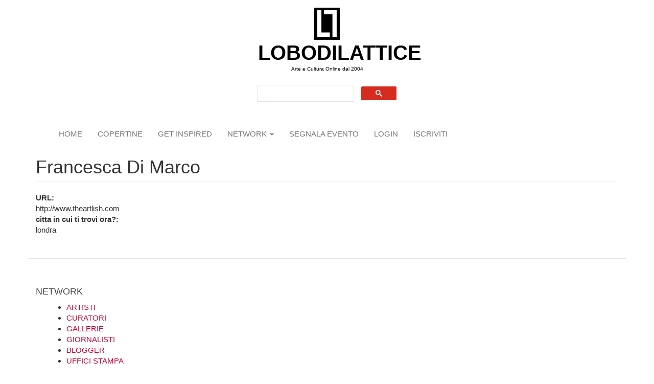

--- FILE ---
content_type: text/html; charset=utf-8
request_url: https://www.lobodilattice.com/user/2160
body_size: 4745
content:
<!DOCTYPE html>
<html lang="it" dir="ltr"
  xmlns:fb="https://ogp.me/ns/fb#"
  xmlns:og="https://ogp.me/ns#">
<head>
  <link rel="profile" href="http://www.w3.org/1999/xhtml/vocab" />
  <meta name="viewport" content="width=device-width, initial-scale=1.0">
  <meta http-equiv="Content-Type" content="text/html; charset=utf-8" />
<link rel="shortcut icon" href="https://www.lobodilattice.com/sites/default/files/logo-iconalobo1.gif" type="image/gif" />
<link rel="canonical" href="https://www.lobodilattice.com/user/2160" />
<link rel="shortlink" href="https://www.lobodilattice.com/user/2160" />
<meta property="og:site_name" content="LOBODILATTICE" />
<meta property="og:type" content="profile" />
<meta property="og:url" content="https://www.lobodilattice.com/user/2160" />
<meta property="og:title" content="Francesca Di Marco" />
<meta property="profile:username" content="Francesca Di Marco" />
<script async src="//pagead2.googlesyndication.com/pagead/js/adsbygoogle.js"></script>
<script>
  (adsbygoogle = window.adsbygoogle || []).push({
    google_ad_client: "ca-pub-0702330934506888",
    enable_page_level_ads: true
  });
</script>  <title>Francesca Di Marco | LOBODILATTICE</title>
  <style>
@import url("https://www.lobodilattice.com/modules/system/system.base.css?sv45cg");
</style>
<style>
@import url("https://www.lobodilattice.com/sites/all/modules/simplenews/simplenews.css?sv45cg");
@import url("https://www.lobodilattice.com/modules/field/theme/field.css?sv45cg");
@import url("https://www.lobodilattice.com/modules/node/node.css?sv45cg");
@import url("https://www.lobodilattice.com/sites/all/modules/views/css/views.css?sv45cg");
@import url("https://www.lobodilattice.com/sites/all/modules/ckeditor/css/ckeditor.css?sv45cg");
</style>
<style>
@import url("https://www.lobodilattice.com/sites/all/modules/colorbox/styles/plain/colorbox_style.css?sv45cg");
@import url("https://www.lobodilattice.com/sites/all/modules/ctools/css/ctools.css?sv45cg");
@import url("https://www.lobodilattice.com/sites/all/modules/panels/css/panels.css?sv45cg");
</style>
<link type="text/css" rel="stylesheet" href="https://cdn.jsdelivr.net/npm/bootstrap@3.4.1/dist/css/bootstrap.css" media="all" />
<link type="text/css" rel="stylesheet" href="https://cdn.jsdelivr.net/npm/@unicorn-fail/drupal-bootstrap-styles@0.0.2/dist/3.3.1/7.x-3.x/drupal-bootstrap.css" media="all" />
<style>
@import url("https://www.lobodilattice.com/sites/all/themes/lobodilattice/css/style.css?sv45cg");
</style>
  <!-- HTML5 element support for IE6-8 -->
  <!--[if lt IE 9]>
    <script src="https://cdn.jsdelivr.net/html5shiv/3.7.3/html5shiv-printshiv.min.js"></script>
  <![endif]-->
  <script src="//code.jquery.com/jquery-2.2.4.js"></script>
<script>window.jQuery || document.write("<script src='/sites/all/modules/jquery_update/replace/jquery/2.2/jquery.js'>\x3C/script>")</script>
<script src="https://www.lobodilattice.com/misc/jquery-extend-3.4.0.js?v=2.2.4"></script>
<script src="https://www.lobodilattice.com/misc/jquery-html-prefilter-3.5.0-backport.js?v=2.2.4"></script>
<script src="https://www.lobodilattice.com/misc/jquery.once.js?v=1.2"></script>
<script src="https://www.lobodilattice.com/misc/drupal.js?sv45cg"></script>
<script src="https://www.lobodilattice.com/sites/all/modules/jquery_update/js/jquery_browser.js?v=0.0.1"></script>
<script src="https://cdn.jsdelivr.net/npm/bootstrap@3.4.1/dist/js/bootstrap.js"></script>
<script src="https://www.lobodilattice.com/sites/all/modules/admin_menu/admin_devel/admin_devel.js?sv45cg"></script>
<script src="https://www.lobodilattice.com/sites/default/files/languages/it_3gNDV7UPY7e2_tqDZiiZYY4SOKbNa0gTCocdOcSaY-I.js?sv45cg"></script>
<script src="https://www.lobodilattice.com/sites/all/libraries/colorbox/jquery.colorbox-min.js?sv45cg"></script>
<script src="https://www.lobodilattice.com/sites/all/modules/colorbox/js/colorbox.js?sv45cg"></script>
<script src="https://www.lobodilattice.com/sites/all/modules/colorbox/styles/plain/colorbox_style.js?sv45cg"></script>
<script src="https://www.lobodilattice.com/sites/all/modules/colorbox/js/colorbox_load.js?sv45cg"></script>
<script src="https://www.lobodilattice.com/sites/all/modules/google_analytics/googleanalytics.js?sv45cg"></script>
<script src="https://www.googletagmanager.com/gtag/js?id=UA-11038784-1"></script>
<script>window.google_analytics_domain_name = "none";window.google_analytics_uacct = "UA-11038784-1";window.dataLayer = window.dataLayer || [];function gtag(){dataLayer.push(arguments)};gtag("js", new Date());gtag("set", "developer_id.dMDhkMT", true);gtag("config", "UA-11038784-1", {"groups":"default","linker":{"domains":["www.lobodilattice.com","www.lobodilattice.org"]},"anonymize_ip":true,"allow_ad_personalization_signals":false});</script>
<script>jQuery.extend(Drupal.settings, {"basePath":"\/","pathPrefix":"","setHasJsCookie":0,"ajaxPageState":{"theme":"lobodilattice","theme_token":"7jfjv8a80nrLHk2IyBmnC8d8OUbykYEKZDSZFE4fnGE","js":{"sites\/all\/themes\/bootstrap\/js\/bootstrap.js":1,"\/\/code.jquery.com\/jquery-2.2.4.js":1,"0":1,"misc\/jquery-extend-3.4.0.js":1,"misc\/jquery-html-prefilter-3.5.0-backport.js":1,"misc\/jquery.once.js":1,"misc\/drupal.js":1,"sites\/all\/modules\/jquery_update\/js\/jquery_browser.js":1,"https:\/\/cdn.jsdelivr.net\/npm\/bootstrap@3.4.1\/dist\/js\/bootstrap.js":1,"sites\/all\/modules\/admin_menu\/admin_devel\/admin_devel.js":1,"public:\/\/languages\/it_3gNDV7UPY7e2_tqDZiiZYY4SOKbNa0gTCocdOcSaY-I.js":1,"sites\/all\/libraries\/colorbox\/jquery.colorbox-min.js":1,"sites\/all\/modules\/colorbox\/js\/colorbox.js":1,"sites\/all\/modules\/colorbox\/styles\/plain\/colorbox_style.js":1,"sites\/all\/modules\/colorbox\/js\/colorbox_load.js":1,"sites\/all\/modules\/google_analytics\/googleanalytics.js":1,"https:\/\/www.googletagmanager.com\/gtag\/js?id=UA-11038784-1":1,"1":1},"css":{"modules\/system\/system.base.css":1,"sites\/all\/modules\/simplenews\/simplenews.css":1,"modules\/field\/theme\/field.css":1,"modules\/node\/node.css":1,"sites\/all\/modules\/views\/css\/views.css":1,"sites\/all\/modules\/ckeditor\/css\/ckeditor.css":1,"sites\/all\/modules\/colorbox\/styles\/plain\/colorbox_style.css":1,"sites\/all\/modules\/ctools\/css\/ctools.css":1,"sites\/all\/modules\/panels\/css\/panels.css":1,"https:\/\/cdn.jsdelivr.net\/npm\/bootstrap@3.4.1\/dist\/css\/bootstrap.css":1,"https:\/\/cdn.jsdelivr.net\/npm\/@unicorn-fail\/drupal-bootstrap-styles@0.0.2\/dist\/3.3.1\/7.x-3.x\/drupal-bootstrap.css":1,"sites\/all\/themes\/lobodilattice\/css\/style.css":1}},"colorbox":{"opacity":"0.85","current":"{current} of {total}","previous":"\u00ab Prev","next":"Next \u00bb","close":"Close","maxWidth":"98%","maxHeight":"98%","fixed":true,"mobiledetect":true,"mobiledevicewidth":"480px","file_public_path":"\/sites\/default\/files","specificPagesDefaultValue":"admin*\nimagebrowser*\nimg_assist*\nimce*\nnode\/add\/*\nnode\/*\/edit\nprint\/*\nprintpdf\/*\nsystem\/ajax\nsystem\/ajax\/*"},"googleanalytics":{"account":["UA-11038784-1"],"trackOutbound":1,"trackMailto":1,"trackDownload":1,"trackDownloadExtensions":"7z|aac|arc|arj|asf|asx|avi|bin|csv|doc(x|m)?|dot(x|m)?|exe|flv|gif|gz|gzip|hqx|jar|jpe?g|js|mp(2|3|4|e?g)|mov(ie)?|msi|msp|pdf|phps|png|ppt(x|m)?|pot(x|m)?|pps(x|m)?|ppam|sld(x|m)?|thmx|qtm?|ra(m|r)?|sea|sit|tar|tgz|torrent|txt|wav|wma|wmv|wpd|xls(x|m|b)?|xlt(x|m)|xlam|xml|z|zip","trackColorbox":1,"trackDomainMode":2,"trackCrossDomains":["www.lobodilattice.com","www.lobodilattice.org"]},"bootstrap":{"anchorsFix":"0","anchorsSmoothScrolling":"0","formHasError":1,"popoverEnabled":"1","popoverOptions":{"animation":1,"html":0,"placement":"right","selector":"","trigger":"click","triggerAutoclose":1,"title":"","content":"","delay":0,"container":"body"},"tooltipEnabled":"1","tooltipOptions":{"animation":1,"html":0,"placement":"auto left","selector":"","trigger":"hover focus","delay":0,"container":"body"}}});</script>
 
<!-- Google tag (gtag.js) -->
<script async src="https://www.googletagmanager.com/gtag/js?id=G-SY3RJP4FJP"></script>
<script>
  window.dataLayer = window.dataLayer || [];
  function gtag(){dataLayer.push(arguments);}
  gtag('js', new Date());

  gtag('config', 'G-SY3RJP4FJP');
</script>

  
</head>
<body class="html not-front not-logged-in no-sidebars page-user page-user- page-user-2160">
  <div id="skip-link">
    <a href="#main-content" class="element-invisible element-focusable">Salta al contenuto principale</a>
  </div>
    <div id="logoes">    
	        <a class="logo navbar-btn " href="/" title="Home">
          <img src="https://www.lobodilattice.com/sites/default/files/lobologo300_0.jpg" alt="Home" />
        </a>
      </div>

<div id="siteName">	
        <a class="name navbar-brand" href="/" title="Home">LOBODILATTICE</a>
      </div>

  <header role="banner" id="page-header">
          <p class="lead">Arte e Cultura Online dal 2004</p>
    
      <div class="region region-header">
    <section id="block-block-10" class="block block-block clearfix">

      
  <script async="" src="https://cse.google.com/cse.js?cx=750abf1323dafdbf7"></script><div class="gcse-search"></div>

</section>
  </div>
  </header> <!-- /#page-header -->

<header id="navbar" role="banner" class="navbar container navbar-default">
  <div class="container">
	<div class="navbar-header">
 	 
     
              <button type="button" class="navbar-toggle" data-toggle="collapse" data-target="#navbar-collapse">
          <span class="sr-only">Toggle navigation</span>
          <span class="icon-bar"></span>
          <span class="icon-bar"></span>
          <span class="icon-bar"></span>
        </button>
          </div>

          <div class="navbar-collapse collapse" id="navbar-collapse">
        <nav role="navigation">
                      <ul class="menu nav navbar-nav"><li class="first leaf"><a href="/">Home</a></li>
<li class="leaf"><a href="https://magazine.lobodilattice.com/copertine-covers" title="">copertine</a></li>
<li class="leaf"><a href="https://magazine.lobodilattice.com/ispiramio" title="">GET INSPIRED</a></li>
<li class="expanded dropdown"><a href="https://www.lobodilattice.com/network-artisti" title="" class="dropdown-toggle" data-toggle="dropdown">network <span class="caret"></span></a><ul class="dropdown-menu"><li class="first leaf"><a href="/network-artisti" title="">artisti</a></li>
<li class="leaf"><a href="/curatori" title="">curatori</a></li>
<li class="leaf"><a href="/gallerie" title="">gallerie</a></li>
<li class="leaf"><a href="https://www.lobodilattice.com/giornalisti" title="">GIORNALISTI</a></li>
<li class="leaf"><a href="https://www.lobodilattice.com/blogger" title="">Blogger</a></li>
<li class="leaf"><a href="https://www.lobodilattice.com/uffici-stampa" title="">Uffici stampa</a></li>
<li class="last leaf"><a href="https://www.lobodilattice.com/associazioni-culturali" title="">Associazioni Culturali</a></li>
</ul></li>
<li class="leaf"><a href="/node/add/eventi" title="">segnala evento</a></li>
<li class="leaf"><a href="/user" title="">login</a></li>
<li class="last leaf"><a href="/user/register" title="">iscriviti</a></li>
</ul>                                      </nav>
      </div>
      </div>
</header>

<div class="main-container container">



  <div class="row">

    
    <section class="col-sm-12">
                  <a id="main-content"></a>
                    <h1 class="page-header">Francesca Di Marco</h1>
                                                          <div class="region region-content">
    <section id="block-system-main" class="block block-system clearfix">

      
  <div class="profile">
  <div class="field field-name-field-url field-type-text field-label-above"><div class="field-label">URL:&nbsp;</div><div class="field-items"><div class="field-item even">http://www.theartlish.com</div></div></div><div class="field field-name-field-citta-in-cui-ti-trovi-ora- field-type-text field-label-above"><div class="field-label">citta in cui ti trovi ora?:&nbsp;</div><div class="field-items"><div class="field-item even">londra</div></div></div></div>

</section>
  </div>
    </section>

    
  </div>
</div>

  <footer class="footer container">
      <div class="region region-footer">
    <section id="block-block-5" class="block block-block clearfix">

        <h2 class="block-title">NETWORK</h2>
    
  <div style="margin-left:20px">
<ul><li><a href="https://www.lobodilattice.com/art/network-artisti">ARTISTI</a></li>
<li><a href="https://www.lobodilattice.com/art/curatori">CURATORI</a></li>
<li><a href="https://www.lobodilattice.com/art/gallerie">GALLERIE</a></li>
<li><a href="https://www.lobodilattice.com/art/giornalisti">GIORNALISTI</a></li>
<li><a href="https://www.lobodilattice.com/art/blogger">BLOGGER</a></li>
<li><a href="https://www.lobodilattice.com/art/uffici-stampa">UFFICI STAMPA</a></li>
<li><a href="https://www.lobodilattice.com/art/associazioni-culturali">ASSOCIAZIONI</a></li>
</ul></div>

</section>
<section id="block-block-2" class="block block-block clearfix">

      
  <div id style="max-width: 300px">
<div id="fb-root"></div>
<script>(function(d, s, id) {
  var js, fjs = d.getElementsByTagName(s)[0];
  if (d.getElementById(id)) return;
  js = d.createElement(s); js.id = id;
  js.src = "//connect.facebook.net/it_IT/sdk.js#xfbml=1&version=v2.10&appId=716301431831973";
  fjs.parentNode.insertBefore(js, fjs);
}(document, 'script', 'facebook-jssdk'));</script>

<div class="fb-like" data-href="https://www.facebook.com/LOBODILATTICE-35865732414/" data-layout="standard" data-action="like" data-size="small" data-show-faces="true" data-share="true"></div>
</div>
</section>
<section id="block-views-elenco-gallerie-block-1" class="block block-views clearfix">

        <h2 class="block-title">COMMUNITY</h2>
    
  <div class="view view-elenco-gallerie view-id-elenco_gallerie view-display-id-block_1 view-dom-id-e67e4c2cf341e7473106567f2f61c346">
        
  
  
      <div class="view-content">
      <div class="item-list">    <ul>          <li class="views-row views-row-1 views-row-odd views-row-first">  
  <div class="views-field views-field-name">        <span class="field-content"><h3><a href="/user/282" title="Visualizza il profilo dell&#039;utente." class="username">Mira</a> </h3></span>  </div>  
  <div class="views-field views-field-field-status">        <div class="field-content"></div>  </div></li>
          <li class="views-row views-row-2 views-row-even">  
  <div class="views-field views-field-name">        <span class="field-content"><h3><a href="/user/1830" title="Visualizza il profilo dell&#039;utente." class="username">Valerio Incerto</a> </h3></span>  </div>  
  <div class="views-field views-field-field-status">        <div class="field-content"></div>  </div></li>
          <li class="views-row views-row-3 views-row-odd">  
  <div class="views-field views-field-name">        <span class="field-content"><h3><a href="/user/2204" title="Visualizza il profilo dell&#039;utente." class="username">davide dall&#039;osso</a> </h3></span>  </div>  
  <div class="views-field views-field-field-status">        <div class="field-content"></div>  </div></li>
          <li class="views-row views-row-4 views-row-even">  
  <div class="views-field views-field-name">        <span class="field-content"><h3><a href="/user/2427" title="Visualizza il profilo dell&#039;utente." class="username">LAB4</a> </h3></span>  </div>  
  <div class="views-field views-field-field-status">        <div class="field-content"></div>  </div></li>
          <li class="views-row views-row-5 views-row-odd views-row-last">  
  <div class="views-field views-field-name">        <span class="field-content"><h3><a href="/user/54" title="Visualizza il profilo dell&#039;utente." class="username">sarsha</a> </h3></span>  </div>  
  <div class="views-field views-field-field-status">        <div class="field-content"></div>  </div></li>
      </ul></div>    </div>
  
  
  
  
  
  
</div>
</section>
<section id="block-block-4" class="block block-block clearfix">

      
  <p class="rtecenter">Lobodilattice 2004 - 2025  -  <a href="http://www.lobodilattice.com/pag/privacy-policy" target="_blank">Privacy</a></p>

</section>
  </div>
  </footer>
  <script src="https://www.lobodilattice.com/sites/all/themes/bootstrap/js/bootstrap.js?sv45cg"></script>
</body>
</html>


--- FILE ---
content_type: text/html; charset=utf-8
request_url: https://www.google.com/recaptcha/api2/aframe
body_size: 92
content:
<!DOCTYPE HTML><html><head><meta http-equiv="content-type" content="text/html; charset=UTF-8"></head><body><script nonce="UvbKJjPFhmuYdD9KLiAIJw">/** Anti-fraud and anti-abuse applications only. See google.com/recaptcha */ try{var clients={'sodar':'https://pagead2.googlesyndication.com/pagead/sodar?'};window.addEventListener("message",function(a){try{if(a.source===window.parent){var b=JSON.parse(a.data);var c=clients[b['id']];if(c){var d=document.createElement('img');d.src=c+b['params']+'&rc='+(localStorage.getItem("rc::a")?sessionStorage.getItem("rc::b"):"");window.document.body.appendChild(d);sessionStorage.setItem("rc::e",parseInt(sessionStorage.getItem("rc::e")||0)+1);localStorage.setItem("rc::h",'1768523990835');}}}catch(b){}});window.parent.postMessage("_grecaptcha_ready", "*");}catch(b){}</script></body></html>

--- FILE ---
content_type: application/javascript
request_url: https://www.lobodilattice.com/sites/all/modules/jquery_update/js/jquery_browser.js?v=0.0.1
body_size: 256
content:
/**
 * Workaround for deprecated $.browser which was removed in jQuery 1.9
 * @see https://api.jquery.com/jquery.browser/
 */
(function ($) {
  if ($.browser===undefined) {
    $.browser={};
    $.browser.msie=false;
    $.browser.version=0;
    if (navigator.userAgent.match(/MSIE ([0-9]+)\./)) {
      $.browser.msie=true;
      $.browser.version=RegExp.$1;
    }
  }
})(jQuery);
